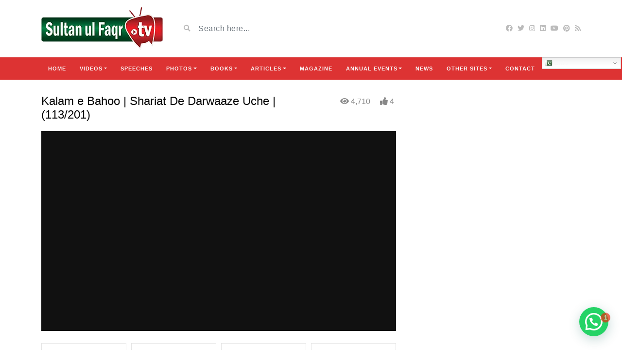

--- FILE ---
content_type: text/html; charset=UTF-8
request_url: https://sultanulfaqr.tv/video/kalam-e-bahoo-shariat-de-darwaaze-uche-113-201-2/
body_size: 19845
content:
<!DOCTYPE html>
<html class="h-100" lang="en-US">
<head>
	<meta charset="UTF-8">
	<meta name="viewport" content="width=device-width, initial-scale=1">
	<meta name='robots' content='index, follow, max-image-preview:large, max-snippet:-1, max-video-preview:-1' />
	<style>img:is([sizes="auto" i], [sizes^="auto," i]) { contain-intrinsic-size: 3000px 1500px }</style>
	
	<!-- This site is optimized with the Yoast SEO plugin v26.2 - https://yoast.com/wordpress/plugins/seo/ -->
	<title>Kalam e Bahoo | Shariat De Darwaaze Uche | (113/201) | Sultan ul Faqr TV</title>
	<link rel="canonical" href="https://sultanulfaqr.tv/video/kalam-e-bahoo-shariat-de-darwaaze-uche-113-201-2/" />
	<meta property="og:locale" content="en_US" />
	<meta property="og:type" content="article" />
	<meta property="og:title" content="Kalam e Bahoo | Shariat De Darwaaze Uche | (113/201) | Sultan ul Faqr TV" />
	<meta property="og:url" content="https://sultanulfaqr.tv/video/kalam-e-bahoo-shariat-de-darwaaze-uche-113-201-2/" />
	<meta property="og:site_name" content="Sultan ul Faqr TV" />
	<meta property="article:publisher" content="https://www.facebook.com/SultanulFaqrTV" />
	<meta property="article:modified_time" content="2018-10-01T10:06:53+00:00" />
	<meta property="og:image" content="https://sultanulfaqr.tv/wp-content/uploads/2018/09/kalam-e-bahoo-shariat-de-darwaaz.jpg" />
	<meta property="og:image:width" content="1280" />
	<meta property="og:image:height" content="720" />
	<meta property="og:image:type" content="image/jpeg" />
	<meta name="twitter:card" content="summary_large_image" />
	<meta name="twitter:site" content="@TDForganization" />
	<script type="application/ld+json" class="yoast-schema-graph">{"@context":"https://schema.org","@graph":[{"@type":"WebPage","@id":"https://sultanulfaqr.tv/video/kalam-e-bahoo-shariat-de-darwaaze-uche-113-201-2/","url":"https://sultanulfaqr.tv/video/kalam-e-bahoo-shariat-de-darwaaze-uche-113-201-2/","name":"Kalam e Bahoo | Shariat De Darwaaze Uche | (113/201) | Sultan ul Faqr TV","isPartOf":{"@id":"https://sultanulfaqr.tv/#website"},"primaryImageOfPage":{"@id":"https://sultanulfaqr.tv/video/kalam-e-bahoo-shariat-de-darwaaze-uche-113-201-2/#primaryimage"},"image":{"@id":"https://sultanulfaqr.tv/video/kalam-e-bahoo-shariat-de-darwaaze-uche-113-201-2/#primaryimage"},"thumbnailUrl":"https://sultanulfaqr.tv/wp-content/uploads/2018/09/kalam-e-bahoo-shariat-de-darwaaz.jpg","datePublished":"2018-09-21T19:21:30+00:00","dateModified":"2018-10-01T10:06:53+00:00","breadcrumb":{"@id":"https://sultanulfaqr.tv/video/kalam-e-bahoo-shariat-de-darwaaze-uche-113-201-2/#breadcrumb"},"inLanguage":"en-US","potentialAction":[{"@type":"ReadAction","target":["https://sultanulfaqr.tv/video/kalam-e-bahoo-shariat-de-darwaaze-uche-113-201-2/"]}]},{"@type":"ImageObject","inLanguage":"en-US","@id":"https://sultanulfaqr.tv/video/kalam-e-bahoo-shariat-de-darwaaze-uche-113-201-2/#primaryimage","url":"https://sultanulfaqr.tv/wp-content/uploads/2018/09/kalam-e-bahoo-shariat-de-darwaaz.jpg","contentUrl":"https://sultanulfaqr.tv/wp-content/uploads/2018/09/kalam-e-bahoo-shariat-de-darwaaz.jpg","width":1280,"height":720},{"@type":"BreadcrumbList","@id":"https://sultanulfaqr.tv/video/kalam-e-bahoo-shariat-de-darwaaze-uche-113-201-2/#breadcrumb","itemListElement":[{"@type":"ListItem","position":1,"name":"Home","item":"https://sultanulfaqr.tv/"},{"@type":"ListItem","position":2,"name":"Videos","item":"https://sultanulfaqr.tv/video/"},{"@type":"ListItem","position":3,"name":"Kalam e Bahoo | Shariat De Darwaaze Uche | (113/201)"}]},{"@type":"WebSite","@id":"https://sultanulfaqr.tv/#website","url":"https://sultanulfaqr.tv/","name":"Sultan ul Faqr TV","description":"an Official Video Channel of Tehreek Dawat e Faqr","publisher":{"@id":"https://sultanulfaqr.tv/#organization"},"potentialAction":[{"@type":"SearchAction","target":{"@type":"EntryPoint","urlTemplate":"https://sultanulfaqr.tv/?s={search_term_string}"},"query-input":{"@type":"PropertyValueSpecification","valueRequired":true,"valueName":"search_term_string"}}],"inLanguage":"en-US"},{"@type":"Organization","@id":"https://sultanulfaqr.tv/#organization","name":"Sultan ul Faqr","url":"https://sultanulfaqr.tv/","logo":{"@type":"ImageObject","inLanguage":"en-US","@id":"https://sultanulfaqr.tv/#/schema/logo/image/","url":"https://sultanulfaqr.tv/wp-content/uploads/2020/07/Sultanulfaqr.jpg","contentUrl":"https://sultanulfaqr.tv/wp-content/uploads/2020/07/Sultanulfaqr.jpg","width":280,"height":280,"caption":"Sultan ul Faqr"},"image":{"@id":"https://sultanulfaqr.tv/#/schema/logo/image/"},"sameAs":["https://www.facebook.com/SultanulFaqrTV","https://x.com/TDForganization","https://www.instagram.com/tehreekdawatefaqr.official/","https://www.linkedin.com/in/tehreek-dawat-e-faqr-06456559/","https://www.pinterest.com/sultanulfaqr/","https://www.youtube.com/user/sultanulfaqrofficial"]}]}</script>
	<!-- / Yoast SEO plugin. -->


<link rel='dns-prefetch' href='//static.addtoany.com' />
<link rel='dns-prefetch' href='//fonts.googleapis.com' />
<link rel="alternate" type="application/rss+xml" title="Sultan ul Faqr TV &raquo; Feed" href="https://sultanulfaqr.tv/feed/" />
<link rel="alternate" type="application/rss+xml" title="Sultan ul Faqr TV &raquo; Comments Feed" href="https://sultanulfaqr.tv/comments/feed/" />
<script type="text/javascript">
/* <![CDATA[ */
window._wpemojiSettings = {"baseUrl":"https:\/\/s.w.org\/images\/core\/emoji\/16.0.1\/72x72\/","ext":".png","svgUrl":"https:\/\/s.w.org\/images\/core\/emoji\/16.0.1\/svg\/","svgExt":".svg","source":{"concatemoji":"https:\/\/sultanulfaqr.tv\/wp-includes\/js\/wp-emoji-release.min.js?ver=6.8.3"}};
/*! This file is auto-generated */
!function(s,n){var o,i,e;function c(e){try{var t={supportTests:e,timestamp:(new Date).valueOf()};sessionStorage.setItem(o,JSON.stringify(t))}catch(e){}}function p(e,t,n){e.clearRect(0,0,e.canvas.width,e.canvas.height),e.fillText(t,0,0);var t=new Uint32Array(e.getImageData(0,0,e.canvas.width,e.canvas.height).data),a=(e.clearRect(0,0,e.canvas.width,e.canvas.height),e.fillText(n,0,0),new Uint32Array(e.getImageData(0,0,e.canvas.width,e.canvas.height).data));return t.every(function(e,t){return e===a[t]})}function u(e,t){e.clearRect(0,0,e.canvas.width,e.canvas.height),e.fillText(t,0,0);for(var n=e.getImageData(16,16,1,1),a=0;a<n.data.length;a++)if(0!==n.data[a])return!1;return!0}function f(e,t,n,a){switch(t){case"flag":return n(e,"\ud83c\udff3\ufe0f\u200d\u26a7\ufe0f","\ud83c\udff3\ufe0f\u200b\u26a7\ufe0f")?!1:!n(e,"\ud83c\udde8\ud83c\uddf6","\ud83c\udde8\u200b\ud83c\uddf6")&&!n(e,"\ud83c\udff4\udb40\udc67\udb40\udc62\udb40\udc65\udb40\udc6e\udb40\udc67\udb40\udc7f","\ud83c\udff4\u200b\udb40\udc67\u200b\udb40\udc62\u200b\udb40\udc65\u200b\udb40\udc6e\u200b\udb40\udc67\u200b\udb40\udc7f");case"emoji":return!a(e,"\ud83e\udedf")}return!1}function g(e,t,n,a){var r="undefined"!=typeof WorkerGlobalScope&&self instanceof WorkerGlobalScope?new OffscreenCanvas(300,150):s.createElement("canvas"),o=r.getContext("2d",{willReadFrequently:!0}),i=(o.textBaseline="top",o.font="600 32px Arial",{});return e.forEach(function(e){i[e]=t(o,e,n,a)}),i}function t(e){var t=s.createElement("script");t.src=e,t.defer=!0,s.head.appendChild(t)}"undefined"!=typeof Promise&&(o="wpEmojiSettingsSupports",i=["flag","emoji"],n.supports={everything:!0,everythingExceptFlag:!0},e=new Promise(function(e){s.addEventListener("DOMContentLoaded",e,{once:!0})}),new Promise(function(t){var n=function(){try{var e=JSON.parse(sessionStorage.getItem(o));if("object"==typeof e&&"number"==typeof e.timestamp&&(new Date).valueOf()<e.timestamp+604800&&"object"==typeof e.supportTests)return e.supportTests}catch(e){}return null}();if(!n){if("undefined"!=typeof Worker&&"undefined"!=typeof OffscreenCanvas&&"undefined"!=typeof URL&&URL.createObjectURL&&"undefined"!=typeof Blob)try{var e="postMessage("+g.toString()+"("+[JSON.stringify(i),f.toString(),p.toString(),u.toString()].join(",")+"));",a=new Blob([e],{type:"text/javascript"}),r=new Worker(URL.createObjectURL(a),{name:"wpTestEmojiSupports"});return void(r.onmessage=function(e){c(n=e.data),r.terminate(),t(n)})}catch(e){}c(n=g(i,f,p,u))}t(n)}).then(function(e){for(var t in e)n.supports[t]=e[t],n.supports.everything=n.supports.everything&&n.supports[t],"flag"!==t&&(n.supports.everythingExceptFlag=n.supports.everythingExceptFlag&&n.supports[t]);n.supports.everythingExceptFlag=n.supports.everythingExceptFlag&&!n.supports.flag,n.DOMReady=!1,n.readyCallback=function(){n.DOMReady=!0}}).then(function(){return e}).then(function(){var e;n.supports.everything||(n.readyCallback(),(e=n.source||{}).concatemoji?t(e.concatemoji):e.wpemoji&&e.twemoji&&(t(e.twemoji),t(e.wpemoji)))}))}((window,document),window._wpemojiSettings);
/* ]]> */
</script>
<style id='wp-emoji-styles-inline-css' type='text/css'>

	img.wp-smiley, img.emoji {
		display: inline !important;
		border: none !important;
		box-shadow: none !important;
		height: 1em !important;
		width: 1em !important;
		margin: 0 0.07em !important;
		vertical-align: -0.1em !important;
		background: none !important;
		padding: 0 !important;
	}
</style>
<link rel='stylesheet' id='wp-block-library-css' href='https://sultanulfaqr.tv/wp-includes/css/dist/block-library/style.min.css?ver=6.8.3' type='text/css' media='all' />
<style id='classic-theme-styles-inline-css' type='text/css'>
/*! This file is auto-generated */
.wp-block-button__link{color:#fff;background-color:#32373c;border-radius:9999px;box-shadow:none;text-decoration:none;padding:calc(.667em + 2px) calc(1.333em + 2px);font-size:1.125em}.wp-block-file__button{background:#32373c;color:#fff;text-decoration:none}
</style>
<style id='joinchat-button-style-inline-css' type='text/css'>
.wp-block-joinchat-button{border:none!important;text-align:center}.wp-block-joinchat-button figure{display:table;margin:0 auto;padding:0}.wp-block-joinchat-button figcaption{font:normal normal 400 .6em/2em var(--wp--preset--font-family--system-font,sans-serif);margin:0;padding:0}.wp-block-joinchat-button .joinchat-button__qr{background-color:#fff;border:6px solid #25d366;border-radius:30px;box-sizing:content-box;display:block;height:200px;margin:auto;overflow:hidden;padding:10px;width:200px}.wp-block-joinchat-button .joinchat-button__qr canvas,.wp-block-joinchat-button .joinchat-button__qr img{display:block;margin:auto}.wp-block-joinchat-button .joinchat-button__link{align-items:center;background-color:#25d366;border:6px solid #25d366;border-radius:30px;display:inline-flex;flex-flow:row nowrap;justify-content:center;line-height:1.25em;margin:0 auto;text-decoration:none}.wp-block-joinchat-button .joinchat-button__link:before{background:transparent var(--joinchat-ico) no-repeat center;background-size:100%;content:"";display:block;height:1.5em;margin:-.75em .75em -.75em 0;width:1.5em}.wp-block-joinchat-button figure+.joinchat-button__link{margin-top:10px}@media (orientation:landscape)and (min-height:481px),(orientation:portrait)and (min-width:481px){.wp-block-joinchat-button.joinchat-button--qr-only figure+.joinchat-button__link{display:none}}@media (max-width:480px),(orientation:landscape)and (max-height:480px){.wp-block-joinchat-button figure{display:none}}

</style>
<style id='global-styles-inline-css' type='text/css'>
:root{--wp--preset--aspect-ratio--square: 1;--wp--preset--aspect-ratio--4-3: 4/3;--wp--preset--aspect-ratio--3-4: 3/4;--wp--preset--aspect-ratio--3-2: 3/2;--wp--preset--aspect-ratio--2-3: 2/3;--wp--preset--aspect-ratio--16-9: 16/9;--wp--preset--aspect-ratio--9-16: 9/16;--wp--preset--color--black: #000000;--wp--preset--color--cyan-bluish-gray: #abb8c3;--wp--preset--color--white: #ffffff;--wp--preset--color--pale-pink: #f78da7;--wp--preset--color--vivid-red: #cf2e2e;--wp--preset--color--luminous-vivid-orange: #ff6900;--wp--preset--color--luminous-vivid-amber: #fcb900;--wp--preset--color--light-green-cyan: #7bdcb5;--wp--preset--color--vivid-green-cyan: #00d084;--wp--preset--color--pale-cyan-blue: #8ed1fc;--wp--preset--color--vivid-cyan-blue: #0693e3;--wp--preset--color--vivid-purple: #9b51e0;--wp--preset--gradient--vivid-cyan-blue-to-vivid-purple: linear-gradient(135deg,rgba(6,147,227,1) 0%,rgb(155,81,224) 100%);--wp--preset--gradient--light-green-cyan-to-vivid-green-cyan: linear-gradient(135deg,rgb(122,220,180) 0%,rgb(0,208,130) 100%);--wp--preset--gradient--luminous-vivid-amber-to-luminous-vivid-orange: linear-gradient(135deg,rgba(252,185,0,1) 0%,rgba(255,105,0,1) 100%);--wp--preset--gradient--luminous-vivid-orange-to-vivid-red: linear-gradient(135deg,rgba(255,105,0,1) 0%,rgb(207,46,46) 100%);--wp--preset--gradient--very-light-gray-to-cyan-bluish-gray: linear-gradient(135deg,rgb(238,238,238) 0%,rgb(169,184,195) 100%);--wp--preset--gradient--cool-to-warm-spectrum: linear-gradient(135deg,rgb(74,234,220) 0%,rgb(151,120,209) 20%,rgb(207,42,186) 40%,rgb(238,44,130) 60%,rgb(251,105,98) 80%,rgb(254,248,76) 100%);--wp--preset--gradient--blush-light-purple: linear-gradient(135deg,rgb(255,206,236) 0%,rgb(152,150,240) 100%);--wp--preset--gradient--blush-bordeaux: linear-gradient(135deg,rgb(254,205,165) 0%,rgb(254,45,45) 50%,rgb(107,0,62) 100%);--wp--preset--gradient--luminous-dusk: linear-gradient(135deg,rgb(255,203,112) 0%,rgb(199,81,192) 50%,rgb(65,88,208) 100%);--wp--preset--gradient--pale-ocean: linear-gradient(135deg,rgb(255,245,203) 0%,rgb(182,227,212) 50%,rgb(51,167,181) 100%);--wp--preset--gradient--electric-grass: linear-gradient(135deg,rgb(202,248,128) 0%,rgb(113,206,126) 100%);--wp--preset--gradient--midnight: linear-gradient(135deg,rgb(2,3,129) 0%,rgb(40,116,252) 100%);--wp--preset--font-size--small: 13px;--wp--preset--font-size--medium: 20px;--wp--preset--font-size--large: 36px;--wp--preset--font-size--x-large: 42px;--wp--preset--spacing--20: 0.44rem;--wp--preset--spacing--30: 0.67rem;--wp--preset--spacing--40: 1rem;--wp--preset--spacing--50: 1.5rem;--wp--preset--spacing--60: 2.25rem;--wp--preset--spacing--70: 3.38rem;--wp--preset--spacing--80: 5.06rem;--wp--preset--shadow--natural: 6px 6px 9px rgba(0, 0, 0, 0.2);--wp--preset--shadow--deep: 12px 12px 50px rgba(0, 0, 0, 0.4);--wp--preset--shadow--sharp: 6px 6px 0px rgba(0, 0, 0, 0.2);--wp--preset--shadow--outlined: 6px 6px 0px -3px rgba(255, 255, 255, 1), 6px 6px rgba(0, 0, 0, 1);--wp--preset--shadow--crisp: 6px 6px 0px rgba(0, 0, 0, 1);}:where(.is-layout-flex){gap: 0.5em;}:where(.is-layout-grid){gap: 0.5em;}body .is-layout-flex{display: flex;}.is-layout-flex{flex-wrap: wrap;align-items: center;}.is-layout-flex > :is(*, div){margin: 0;}body .is-layout-grid{display: grid;}.is-layout-grid > :is(*, div){margin: 0;}:where(.wp-block-columns.is-layout-flex){gap: 2em;}:where(.wp-block-columns.is-layout-grid){gap: 2em;}:where(.wp-block-post-template.is-layout-flex){gap: 1.25em;}:where(.wp-block-post-template.is-layout-grid){gap: 1.25em;}.has-black-color{color: var(--wp--preset--color--black) !important;}.has-cyan-bluish-gray-color{color: var(--wp--preset--color--cyan-bluish-gray) !important;}.has-white-color{color: var(--wp--preset--color--white) !important;}.has-pale-pink-color{color: var(--wp--preset--color--pale-pink) !important;}.has-vivid-red-color{color: var(--wp--preset--color--vivid-red) !important;}.has-luminous-vivid-orange-color{color: var(--wp--preset--color--luminous-vivid-orange) !important;}.has-luminous-vivid-amber-color{color: var(--wp--preset--color--luminous-vivid-amber) !important;}.has-light-green-cyan-color{color: var(--wp--preset--color--light-green-cyan) !important;}.has-vivid-green-cyan-color{color: var(--wp--preset--color--vivid-green-cyan) !important;}.has-pale-cyan-blue-color{color: var(--wp--preset--color--pale-cyan-blue) !important;}.has-vivid-cyan-blue-color{color: var(--wp--preset--color--vivid-cyan-blue) !important;}.has-vivid-purple-color{color: var(--wp--preset--color--vivid-purple) !important;}.has-black-background-color{background-color: var(--wp--preset--color--black) !important;}.has-cyan-bluish-gray-background-color{background-color: var(--wp--preset--color--cyan-bluish-gray) !important;}.has-white-background-color{background-color: var(--wp--preset--color--white) !important;}.has-pale-pink-background-color{background-color: var(--wp--preset--color--pale-pink) !important;}.has-vivid-red-background-color{background-color: var(--wp--preset--color--vivid-red) !important;}.has-luminous-vivid-orange-background-color{background-color: var(--wp--preset--color--luminous-vivid-orange) !important;}.has-luminous-vivid-amber-background-color{background-color: var(--wp--preset--color--luminous-vivid-amber) !important;}.has-light-green-cyan-background-color{background-color: var(--wp--preset--color--light-green-cyan) !important;}.has-vivid-green-cyan-background-color{background-color: var(--wp--preset--color--vivid-green-cyan) !important;}.has-pale-cyan-blue-background-color{background-color: var(--wp--preset--color--pale-cyan-blue) !important;}.has-vivid-cyan-blue-background-color{background-color: var(--wp--preset--color--vivid-cyan-blue) !important;}.has-vivid-purple-background-color{background-color: var(--wp--preset--color--vivid-purple) !important;}.has-black-border-color{border-color: var(--wp--preset--color--black) !important;}.has-cyan-bluish-gray-border-color{border-color: var(--wp--preset--color--cyan-bluish-gray) !important;}.has-white-border-color{border-color: var(--wp--preset--color--white) !important;}.has-pale-pink-border-color{border-color: var(--wp--preset--color--pale-pink) !important;}.has-vivid-red-border-color{border-color: var(--wp--preset--color--vivid-red) !important;}.has-luminous-vivid-orange-border-color{border-color: var(--wp--preset--color--luminous-vivid-orange) !important;}.has-luminous-vivid-amber-border-color{border-color: var(--wp--preset--color--luminous-vivid-amber) !important;}.has-light-green-cyan-border-color{border-color: var(--wp--preset--color--light-green-cyan) !important;}.has-vivid-green-cyan-border-color{border-color: var(--wp--preset--color--vivid-green-cyan) !important;}.has-pale-cyan-blue-border-color{border-color: var(--wp--preset--color--pale-cyan-blue) !important;}.has-vivid-cyan-blue-border-color{border-color: var(--wp--preset--color--vivid-cyan-blue) !important;}.has-vivid-purple-border-color{border-color: var(--wp--preset--color--vivid-purple) !important;}.has-vivid-cyan-blue-to-vivid-purple-gradient-background{background: var(--wp--preset--gradient--vivid-cyan-blue-to-vivid-purple) !important;}.has-light-green-cyan-to-vivid-green-cyan-gradient-background{background: var(--wp--preset--gradient--light-green-cyan-to-vivid-green-cyan) !important;}.has-luminous-vivid-amber-to-luminous-vivid-orange-gradient-background{background: var(--wp--preset--gradient--luminous-vivid-amber-to-luminous-vivid-orange) !important;}.has-luminous-vivid-orange-to-vivid-red-gradient-background{background: var(--wp--preset--gradient--luminous-vivid-orange-to-vivid-red) !important;}.has-very-light-gray-to-cyan-bluish-gray-gradient-background{background: var(--wp--preset--gradient--very-light-gray-to-cyan-bluish-gray) !important;}.has-cool-to-warm-spectrum-gradient-background{background: var(--wp--preset--gradient--cool-to-warm-spectrum) !important;}.has-blush-light-purple-gradient-background{background: var(--wp--preset--gradient--blush-light-purple) !important;}.has-blush-bordeaux-gradient-background{background: var(--wp--preset--gradient--blush-bordeaux) !important;}.has-luminous-dusk-gradient-background{background: var(--wp--preset--gradient--luminous-dusk) !important;}.has-pale-ocean-gradient-background{background: var(--wp--preset--gradient--pale-ocean) !important;}.has-electric-grass-gradient-background{background: var(--wp--preset--gradient--electric-grass) !important;}.has-midnight-gradient-background{background: var(--wp--preset--gradient--midnight) !important;}.has-small-font-size{font-size: var(--wp--preset--font-size--small) !important;}.has-medium-font-size{font-size: var(--wp--preset--font-size--medium) !important;}.has-large-font-size{font-size: var(--wp--preset--font-size--large) !important;}.has-x-large-font-size{font-size: var(--wp--preset--font-size--x-large) !important;}
:where(.wp-block-post-template.is-layout-flex){gap: 1.25em;}:where(.wp-block-post-template.is-layout-grid){gap: 1.25em;}
:where(.wp-block-columns.is-layout-flex){gap: 2em;}:where(.wp-block-columns.is-layout-grid){gap: 2em;}
:root :where(.wp-block-pullquote){font-size: 1.5em;line-height: 1.6;}
</style>
<link rel='stylesheet' id='bootstrap-css' href='https://sultanulfaqr.tv/wp-content/themes/videotube/assets/css/bootstrap.min.css?ver=1725174157' type='text/css' media='all' />
<link rel='stylesheet' id='fontawesome-css' href='https://sultanulfaqr.tv/wp-content/themes/videotube/assets/css/all.min.css?ver=6.8.3' type='text/css' media='all' />
<link rel='stylesheet' id='fontawesome-solid-css' href='https://sultanulfaqr.tv/wp-content/themes/videotube/assets/css/solid.min.css?ver=6.8.3' type='text/css' media='all' />
<link rel='stylesheet' id='google-font-css' href='//fonts.googleapis.com/css?family=Lato%3A300%2C400%2C700%2C900&#038;ver=6.8.3' type='text/css' media='all' />
<link rel='stylesheet' id='videotube-style-css' href='https://sultanulfaqr.tv/wp-content/themes/videotube/style.css?ver=1725174157' type='text/css' media='all' />
<style id='videotube-style-inline-css' type='text/css'>
.social-counter-item:nth-child(5){
    margin-right: 0;
}
.social-counter-item:nth-child(9){
    margin-right: 0;
}
div#header{background:#FFFFFF}#navigation-wrapper{background:#DD3333}.dropdown-menu{background:#DD3333;}#navigation-wrapper ul.menu li a{color:#F9F9F9}.widget.widget-primary .widget-title, .sidebar .wpb_wrapper .widgettitle, .sidebar .widget.widget-builder .widget-title{background:#E73737}.widget.widget-primary .widget-title, .sidebar .wpb_wrapper .widgettitle, .sidebar .widget.widget-builder .widget-title{color:#FFFFFF}#footer{background:#DD3333}#footer .widget ul li a, #footer .widget p a{color:#FFFFFF}#footer .widget p{color:#FFFFFF}body{font-family:Arial, Helvetica, sans-serif;}h1,h2,h3,h4,h5,h6 {font-family:Arial, Helvetica, sans-serif}#navigation-wrapper ul.menu li a{font-family:Arial, Helvetica, sans-serif, sans-serif;}
</style>
<link rel='stylesheet' id='js_composer_front-css' href='https://sultanulfaqr.tv/wp-content/plugins/js_composer/assets/css/js_composer.min.css?ver=8.6.1' type='text/css' media='all' />
<link rel='stylesheet' id='addtoany-css' href='https://sultanulfaqr.tv/wp-content/plugins/add-to-any/addtoany.min.css?ver=1.16' type='text/css' media='all' />
<script type="text/javascript" id="addtoany-core-js-before">
/* <![CDATA[ */
window.a2a_config=window.a2a_config||{};a2a_config.callbacks=[];a2a_config.overlays=[];a2a_config.templates={};
/* ]]> */
</script>
<script type="text/javascript" defer src="https://static.addtoany.com/menu/page.js" id="addtoany-core-js"></script>
<script type="text/javascript" src="https://sultanulfaqr.tv/wp-includes/js/jquery/jquery.min.js?ver=3.7.1" id="jquery-core-js"></script>
<script type="text/javascript" src="https://sultanulfaqr.tv/wp-includes/js/jquery/jquery-migrate.min.js?ver=3.4.1" id="jquery-migrate-js"></script>
<script type="text/javascript" defer src="https://sultanulfaqr.tv/wp-content/plugins/add-to-any/addtoany.min.js?ver=1.1" id="addtoany-jquery-js"></script>
<script></script><link rel="https://api.w.org/" href="https://sultanulfaqr.tv/wp-json/" /><link rel="EditURI" type="application/rsd+xml" title="RSD" href="https://sultanulfaqr.tv/xmlrpc.php?rsd" />
<meta name="generator" content="WordPress 6.8.3" />
<link rel='shortlink' href='https://sultanulfaqr.tv/?p=7467' />
<link rel="alternate" title="oEmbed (JSON)" type="application/json+oembed" href="https://sultanulfaqr.tv/wp-json/oembed/1.0/embed?url=https%3A%2F%2Fsultanulfaqr.tv%2Fvideo%2Fkalam-e-bahoo-shariat-de-darwaaze-uche-113-201-2%2F" />
<link rel="alternate" title="oEmbed (XML)" type="text/xml+oembed" href="https://sultanulfaqr.tv/wp-json/oembed/1.0/embed?url=https%3A%2F%2Fsultanulfaqr.tv%2Fvideo%2Fkalam-e-bahoo-shariat-de-darwaaze-uche-113-201-2%2F&#038;format=xml" />
<meta name="generator" content="Redux 4.5.9" /><meta name="cdp-version" content="1.5.0" /><meta name="generator" content="Powered by WPBakery Page Builder - drag and drop page builder for WordPress."/>
<link rel="icon" href="https://sultanulfaqr.tv/wp-content/uploads/2020/06/cropped-logo-giif-150x150_e06bb963e3e3656334d4dd46ccf0af1d-150x150.png" sizes="32x32" />
<link rel="icon" href="https://sultanulfaqr.tv/wp-content/uploads/2020/06/cropped-logo-giif-150x150_e06bb963e3e3656334d4dd46ccf0af1d-300x300.png" sizes="192x192" />
<link rel="apple-touch-icon" href="https://sultanulfaqr.tv/wp-content/uploads/2020/06/cropped-logo-giif-150x150_e06bb963e3e3656334d4dd46ccf0af1d-300x300.png" />
<meta name="msapplication-TileImage" content="https://sultanulfaqr.tv/wp-content/uploads/2020/06/cropped-logo-giif-150x150_e06bb963e3e3656334d4dd46ccf0af1d-300x300.png" />
		<style type="text/css" id="wp-custom-css">
			.books_page_c .post-title.h2 {
    max-width: 250px; 
    word-wrap: break-word; 
    text-align: left;
}

.books_page_c img {
    width: 200px !important;
    height: 150px !important;
    object-fit: contain !important;
    background-color: #fff;
    display: block;
}

/* Mobile Layout - Increase Image Size (2x) */
@media (max-width: 480px) { 
    .books_page_c img {
        width: 400px !important; /* 2x of 200px */
        height: 300px !important; /* 2x of 150px */
    }
	
	.books_page_c .post-title.h2 {
    max-width: 400px; 
    word-wrap: break-word; 
    text-align: center;
}
}




/* a */

/* Apply styles only on desktop (width > 768px) */

/* Sticky top for the header */
@media (min-width: 769px) {
    #navigation-wrapper.sticky-top {
        position: sticky;
        top: 0;
        z-index: 1000; /* Ensure it's above other content */
    }

    /* Style for the dropdown container */
    #navigation-wrapper.sticky-top .dropdown {
        position: relative;
    }

    /* Make dropdown open on hover without affecting other styles */
    #navigation-wrapper.sticky-top .dropdown:hover > .dropdown-menu {
        display: block !important; /* Ensures hover behavior takes precedence */
    }

    /* Hide dropdown by default */
    #navigation-wrapper.sticky-top .dropdown-menu {
        display: none;
        position: absolute;
        top: 100%;
        left: 0;
        min-width: 160px; /* Adjust the width as needed */
        border: 1px solid #ddd; /* You can style the border */
        box-shadow: 0 8px 16px rgba(0, 0, 0, 0.1);
    }

    /* Optional: Style for dropdown items */
    #navigation-wrapper.sticky-top .dropdown-menu li a {
        display: block;
        padding: 8px 16px;
        text-decoration: none;
        transition: color 0.3s ease; /* Smooth transition for hover color change */
    }

    /* Simple hover effect (change text color on hover) */
    #navigation-wrapper.sticky-top .dropdown-menu li a:hover,
    #navigation-wrapper.sticky-top .dropdown-menu .dropdown-menu li a:hover {
        /* Change text color on hover (or use another subtle color) */
    }

    /* Ensure only the first level of dropdown menu opens on hover */
    #navigation-wrapper.sticky-top .dropdown:hover > .dropdown-menu {
        display: block !important; /* Show the first level menu on hover */
    }

    /* Submenu (dropdown within a dropdown) */
    #navigation-wrapper.sticky-top .dropdown-menu .dropdown > .dropdown-menu {
        display: none; /* Keep submenus hidden by default */
    }

    /* Show submenu only when hovering over a parent with a submenu */
    #navigation-wrapper.sticky-top .dropdown-menu .dropdown:hover > .dropdown-menu {
        display: block !important; /* Submenu opens only when hovering the parent with the submenu */
    }

    /* Ensure the submenu is positioned correctly */
    #navigation-wrapper.sticky-top .dropdown-menu .dropdown-menu {
        left: 100%; /* Position submenu to the right */
        top: 0;
        min-width: 160px; /* Adjust as needed */
    }
}












		</style>
		<noscript><style> .wpb_animate_when_almost_visible { opacity: 1; }</style></noscript></head>
<body class="wp-singular video-template-default single single-video postid-7467 single-format-standard wp-theme-videotube d-flex flex-column h-100 wpb-js-composer js-comp-ver-8.6.1 vc_responsive">
			<div id="header" class="border-bottom">
	<div class="container">
		<div class="row d-flex align-items-center">
			<div class="col-xl-3 col-lg-3 col-md-3 col-4 d-flex align-items-center" id="logo">
				<a title="an Official Video Channel of Tehreek Dawat e Faqr" href="https://sultanulfaqr.tv">
										<img src="https://sultanulfaqr.tv/wp-content/uploads/2019/04/Sultan-ul-faqr-tv-new.png" alt="an Official Video Channel of Tehreek Dawat e Faqr" />
				</a>
			</div>
			<div class="col-xl-6 col-lg-6 col-md-6 col-8 d-flex align-items-center m-0" id="site-search">
				<form class="w-100 search-form" method="get" action="https://sultanulfaqr.tv">	
					<div id="header-search" class="d-flex align-items-center">
						<button type="submit" class="btn btn-text btn-sm">
							<span class="fa fa-search"></span>	
						</button>
												<input class="form-control form-control-sm shadow-none" value="" name="s" type="text" placeholder="Search here..." id="search">
					</div>
				</form>
			</div>
			<div class="col-xl-3 col-lg-3 col-md-3 col-12 d-flex align-items-center justify-content-end" id="header-social">
				<a href="https://www.facebook.com/SultanulFaqrTV/"><i class="fab fa-facebook"></i></a><a href="https://twitter.com/FaqrTv"><i class="fab fa-twitter"></i></a><a href="https://www.instagram.com/tehreekdawatefaqrtv/"><i class="fab fa-instagram"></i></a><a href="https://www.linkedin.com/in/tehreek-dawat-e-faqr-06456559/"><i class="fab fa-linkedin"></i></a><a href="https://www.youtube.com/user/sultanulfaqrofficial"><i class="fab fa-youtube"></i></a><a href="https://www.pinterest.com/sultanulfaqr/"><i class="fab fa-pinterest"></i></a>				<a href="https://sultanulfaqr.tv/feed/rss/"><i class="fa fa-rss"></i></a>
			</div>
		</div>
	</div>
</div><!-- /#header -->
	<div id="navigation-wrapper" class="sticky-top">
		<div class="container">
			<nav class="navbar navbar-expand-md navbar-dark m-0 p-0">
				<button class="navbar-toggler btn btn-sm border-0" type="button" data-toggle="collapse" data-target="#site-nav" aria-controls="primary-navigation-container" aria-expanded="false">
					<span class="icon-bar"></span>
					<span class="icon-bar"></span>
					<span class="icon-bar"></span>
				</button>
				<div class="collapse navbar-collapse" id="site-nav">
				<!-- menu -->
				  	<ul id="main-menu" class="navbar-nav mr-auto main-navigation header-navigation menu"><li itemscope="itemscope" itemtype="https://www.schema.org/SiteNavigationElement" id="menu-item-2476" class="menu-item menu-item-type-post_type menu-item-object-page menu-item-home menu-item-2476 nav-item"><a title="Home" href="https://sultanulfaqr.tv/" class="nav-link">Home</a></li>
<li itemscope="itemscope" itemtype="https://www.schema.org/SiteNavigationElement" id="menu-item-2475" class="menu-item menu-item-type-custom menu-item-object-custom menu-item-has-children dropdown menu-item-2475 nav-item"><a title="Videos" href="#" data-toggle="dropdown" aria-haspopup="true" aria-expanded="false" class="dropdown-toggle nav-link" id="menu-item-dropdown-2475">Videos</a>
<ul class="dropdown-menu" aria-labelledby="menu-item-dropdown-2475" role="menu">
	<li itemscope="itemscope" itemtype="https://www.schema.org/SiteNavigationElement" id="menu-item-2536" class="menu-item menu-item-type-custom menu-item-object-custom menu-item-2536 nav-item"><a title="Hamd e Bari Tala" href="/categories/hamd-bari-tala" class="dropdown-item">Hamd e Bari Tala</a></li>
	<li itemscope="itemscope" itemtype="https://www.schema.org/SiteNavigationElement" id="menu-item-2537" class="menu-item menu-item-type-custom menu-item-object-custom menu-item-2537 nav-item"><a title="Naats" href="/categories/naats/" class="dropdown-item">Naats</a></li>
	<li itemscope="itemscope" itemtype="https://www.schema.org/SiteNavigationElement" id="menu-item-2538" class="menu-item menu-item-type-custom menu-item-object-custom menu-item-2538 nav-item"><a title="Qaseeda Burda Shareef" href="/categories/qaseeda-burda-shareef/" class="dropdown-item">Qaseeda Burda Shareef</a></li>
	<li itemscope="itemscope" itemtype="https://www.schema.org/SiteNavigationElement" id="menu-item-2535" class="menu-item menu-item-type-custom menu-item-object-custom menu-item-has-children dropdown menu-item-2535 nav-item"><a title="Arifana kalam" href="#" data-toggle="dropdown" aria-haspopup="true" aria-expanded="false" class="dropdown-toggle nav-link" id="menu-item-dropdown-2535">Arifana kalam</a>
	<ul class="dropdown-menu" aria-labelledby="menu-item-dropdown-2535" role="menu">
		<li itemscope="itemscope" itemtype="https://www.schema.org/SiteNavigationElement" id="menu-item-2550" class="menu-item menu-item-type-custom menu-item-object-custom menu-item-2550 nav-item"><a title="Kalam-e-Bahoo" href="/categories/kalam-e-bahoo/" class="dropdown-item">Kalam-e-Bahoo</a></li>
		<li itemscope="itemscope" itemtype="https://www.schema.org/SiteNavigationElement" id="menu-item-2551" class="menu-item menu-item-type-custom menu-item-object-custom menu-item-2551 nav-item"><a title="Kalam Pir Abdul Ghafoor Shah" href="/categories/kalam-pir-abdul-ghafoor-shah/" class="dropdown-item">Kalam Pir Abdul Ghafoor Shah</a></li>
		<li itemscope="itemscope" itemtype="https://www.schema.org/SiteNavigationElement" id="menu-item-2552" class="menu-item menu-item-type-custom menu-item-object-custom menu-item-2552 nav-item"><a title="Kalam Pir Bahadur Ali Shah" href="/categories/kalam-pir-bahadur-ali-shah/" class="dropdown-item">Kalam Pir Bahadur Ali Shah</a></li>
		<li itemscope="itemscope" itemtype="https://www.schema.org/SiteNavigationElement" id="menu-item-2553" class="menu-item menu-item-type-custom menu-item-object-custom menu-item-2553 nav-item"><a title="Kalam Sultan Abdul Aziz" href="/categories/kalam-sultan-abdul-aziz/" class="dropdown-item">Kalam Sultan Abdul Aziz</a></li>
		<li itemscope="itemscope" itemtype="https://www.schema.org/SiteNavigationElement" id="menu-item-2554" class="menu-item menu-item-type-custom menu-item-object-custom menu-item-2554 nav-item"><a title="Kalam Sultan Mohammad Asghar Ali" href="/categories/kalam-sultan-mohammad-asghar-ali/" class="dropdown-item">Kalam Sultan Mohammad Asghar Ali</a></li>
		<li itemscope="itemscope" itemtype="https://www.schema.org/SiteNavigationElement" id="menu-item-2555" class="menu-item menu-item-type-custom menu-item-object-custom menu-item-2555 nav-item"><a title="Kalam Sultan-ul-ashiqeen" href="/categories/kalam-Sultan-ul-ashiqeen/" class="dropdown-item">Kalam Sultan-ul-ashiqeen</a></li>
		<li itemscope="itemscope" itemtype="https://www.schema.org/SiteNavigationElement" id="menu-item-2556" class="menu-item menu-item-type-custom menu-item-object-custom menu-item-2556 nav-item"><a title="Kalam e Iqbal" href="/categories/kalam-e-iqbal/" class="dropdown-item">Kalam e Iqbal</a></li>
		<li itemscope="itemscope" itemtype="https://www.schema.org/SiteNavigationElement" id="menu-item-2557" class="menu-item menu-item-type-custom menu-item-object-custom menu-item-2557 nav-item"><a title="Kalam Mian Mohammad Bakhsh" href="/categories/kalam-mian-muhammad-bakhsh/" class="dropdown-item">Kalam Mian Mohammad Bakhsh</a></li>
	</ul>
</li>
	<li itemscope="itemscope" itemtype="https://www.schema.org/SiteNavigationElement" id="menu-item-2540" class="menu-item menu-item-type-custom menu-item-object-custom menu-item-2540 nav-item"><a title="Milad-e-Mustafa" href="/categories/milad-e-mustafa/" class="dropdown-item">Milad-e-Mustafa</a></li>
	<li itemscope="itemscope" itemtype="https://www.schema.org/SiteNavigationElement" id="menu-item-2541" class="menu-item menu-item-type-custom menu-item-object-custom menu-item-2541 nav-item"><a title="Sultan ul Faqr Sixth Videos" href="/categories/sultan-ul-faqr-sixth-videos/" class="dropdown-item">Sultan ul Faqr Sixth Videos</a></li>
	<li itemscope="itemscope" itemtype="https://www.schema.org/SiteNavigationElement" id="menu-item-2542" class="menu-item menu-item-type-custom menu-item-object-custom menu-item-2542 nav-item"><a title="Manqabat" href="/categories/manqabat/" class="dropdown-item">Manqabat</a></li>
	<li itemscope="itemscope" itemtype="https://www.schema.org/SiteNavigationElement" id="menu-item-2543" class="menu-item menu-item-type-custom menu-item-object-custom menu-item-2543 nav-item"><a title="Moharram ul Haram Videos" href="/categories/moharram-ul-haram-videos/" class="dropdown-item">Moharram ul Haram Videos</a></li>
	<li itemscope="itemscope" itemtype="https://www.schema.org/SiteNavigationElement" id="menu-item-2549" class="menu-item menu-item-type-custom menu-item-object-custom menu-item-2549 nav-item"><a title="Sultan ul Ashiqeen Videos" href="/categories/sultan-ul-ashiqeen-videos/" class="dropdown-item">Sultan ul Ashiqeen Videos</a></li>
	<li itemscope="itemscope" itemtype="https://www.schema.org/SiteNavigationElement" id="menu-item-2544" class="menu-item menu-item-type-custom menu-item-object-custom menu-item-has-children dropdown menu-item-2544 nav-item"><a title="Urs Videos" href="#" data-toggle="dropdown" aria-haspopup="true" aria-expanded="false" class="dropdown-toggle nav-link" id="menu-item-dropdown-2544">Urs Videos</a>
	<ul class="dropdown-menu" aria-labelledby="menu-item-dropdown-2544" role="menu">
		<li itemscope="itemscope" itemtype="https://www.schema.org/SiteNavigationElement" id="menu-item-2545" class="menu-item menu-item-type-custom menu-item-object-custom menu-item-2545 nav-item"><a title="Urs Syedna Ghaus-ul-Azam" href="/categories/urs-syedna-ghaus-ul-azam/" class="dropdown-item">Urs Syedna Ghaus-ul-Azam</a></li>
		<li itemscope="itemscope" itemtype="https://www.schema.org/SiteNavigationElement" id="menu-item-2546" class="menu-item menu-item-type-custom menu-item-object-custom menu-item-2546 nav-item"><a title="Urs Sultan Bahoo" href="/categories/urs-sultan-bahoo/" class="dropdown-item">Urs Sultan Bahoo</a></li>
		<li itemscope="itemscope" itemtype="https://www.schema.org/SiteNavigationElement" id="menu-item-2547" class="menu-item menu-item-type-custom menu-item-object-custom menu-item-2547 nav-item"><a title="Urs Syed Abdullah Shah" href="/categories/urs-syed-abdullah-shah/" class="dropdown-item">Urs Syed Abdullah Shah</a></li>
		<li itemscope="itemscope" itemtype="https://www.schema.org/SiteNavigationElement" id="menu-item-2548" class="menu-item menu-item-type-custom menu-item-object-custom menu-item-2548 nav-item"><a title="Urs Sultan ul Faqr Sixth" href="/categories/urs-sultan-ul-faqr-sixth/" class="dropdown-item">Urs Sultan ul Faqr Sixth</a></li>
	</ul>
</li>
</ul>
</li>
<li itemscope="itemscope" itemtype="https://www.schema.org/SiteNavigationElement" id="menu-item-4333" class="menu-item menu-item-type-post_type menu-item-object-page menu-item-4333 nav-item"><a title="Speeches" href="https://sultanulfaqr.tv/speeches/" class="nav-link">Speeches</a></li>
<li itemscope="itemscope" itemtype="https://www.schema.org/SiteNavigationElement" id="menu-item-2880" class="menu-item menu-item-type-custom menu-item-object-custom menu-item-has-children dropdown menu-item-2880 nav-item"><a title="Photos" href="#" data-toggle="dropdown" aria-haspopup="true" aria-expanded="false" class="dropdown-toggle nav-link" id="menu-item-dropdown-2880">Photos</a>
<ul class="dropdown-menu" aria-labelledby="menu-item-dropdown-2880" role="menu">
	<li itemscope="itemscope" itemtype="https://www.schema.org/SiteNavigationElement" id="menu-item-2924" class="menu-item menu-item-type-custom menu-item-object-custom menu-item-2924 nav-item"><a title="Sultan ul Faqr Photos" href="/sultan-ul-faqr-photos/" class="dropdown-item">Sultan ul Faqr Photos</a></li>
	<li itemscope="itemscope" itemtype="https://www.schema.org/SiteNavigationElement" id="menu-item-4102" class="menu-item menu-item-type-custom menu-item-object-custom menu-item-4102 nav-item"><a title="Sultan ul Faqr 6th Photos" href="/sultan-ul-faqr-6th-photos/" class="dropdown-item">Sultan ul Faqr 6th Photos</a></li>
	<li itemscope="itemscope" itemtype="https://www.schema.org/SiteNavigationElement" id="menu-item-2925" class="menu-item menu-item-type-custom menu-item-object-custom menu-item-2925 nav-item"><a title="Sultan ul Ashiqeen Photos" href="/sultan-ul-ashiqeen-photos/" class="dropdown-item">Sultan ul Ashiqeen Photos</a></li>
</ul>
</li>
<li itemscope="itemscope" itemtype="https://www.schema.org/SiteNavigationElement" id="menu-item-2919" class="menu-item menu-item-type-custom menu-item-object-custom menu-item-has-children dropdown menu-item-2919 nav-item"><a title="Books" href="#" data-toggle="dropdown" aria-haspopup="true" aria-expanded="false" class="dropdown-toggle nav-link" id="menu-item-dropdown-2919">Books</a>
<ul class="dropdown-menu" aria-labelledby="menu-item-dropdown-2919" role="menu">
	<li itemscope="itemscope" itemtype="https://www.schema.org/SiteNavigationElement" id="menu-item-2920" class="menu-item menu-item-type-custom menu-item-object-custom menu-item-has-children dropdown menu-item-2920 nav-item"><a title="Ghous ul Azam Books" href="#" data-toggle="dropdown" aria-haspopup="true" aria-expanded="false" class="dropdown-toggle nav-link" id="menu-item-dropdown-2920">Ghous ul Azam Books</a>
	<ul class="dropdown-menu" aria-labelledby="menu-item-dropdown-2920" role="menu">
		<li itemscope="itemscope" itemtype="https://www.schema.org/SiteNavigationElement" id="menu-item-2940" class="menu-item menu-item-type-custom menu-item-object-custom menu-item-2940 nav-item"><a title="English" href="/category/ghous-ul-azam-books/ghous-ul-azam-english-books/" class="dropdown-item">English</a></li>
		<li itemscope="itemscope" itemtype="https://www.schema.org/SiteNavigationElement" id="menu-item-2941" class="menu-item menu-item-type-custom menu-item-object-custom menu-item-2941 nav-item"><a title="Urdu" href="/category/ghous-ul-azam-books/ghous-ul-azam-urdu-books/" class="dropdown-item">Urdu</a></li>
	</ul>
</li>
	<li itemscope="itemscope" itemtype="https://www.schema.org/SiteNavigationElement" id="menu-item-2921" class="menu-item menu-item-type-custom menu-item-object-custom menu-item-has-children dropdown menu-item-2921 nav-item"><a title="Sultan Bahoo Books" href="#" data-toggle="dropdown" aria-haspopup="true" aria-expanded="false" class="dropdown-toggle nav-link" id="menu-item-dropdown-2921">Sultan Bahoo Books</a>
	<ul class="dropdown-menu" aria-labelledby="menu-item-dropdown-2921" role="menu">
		<li itemscope="itemscope" itemtype="https://www.schema.org/SiteNavigationElement" id="menu-item-2945" class="menu-item menu-item-type-custom menu-item-object-custom menu-item-2945 nav-item"><a title="English" href="/category/sultan-bahoo-books/sultan-bahoo-english-books/" class="dropdown-item">English</a></li>
		<li itemscope="itemscope" itemtype="https://www.schema.org/SiteNavigationElement" id="menu-item-2944" class="menu-item menu-item-type-custom menu-item-object-custom menu-item-2944 nav-item"><a title="Urdu" href="/category/sultan-bahoo-books/sultan-bahoo-urdu-books/" class="dropdown-item">Urdu</a></li>
	</ul>
</li>
	<li itemscope="itemscope" itemtype="https://www.schema.org/SiteNavigationElement" id="menu-item-2922" class="menu-item menu-item-type-custom menu-item-object-custom menu-item-has-children dropdown menu-item-2922 nav-item"><a title="Sultan ul Ashiqeen Books" href="#" data-toggle="dropdown" aria-haspopup="true" aria-expanded="false" class="dropdown-toggle nav-link" id="menu-item-dropdown-2922">Sultan ul Ashiqeen Books</a>
	<ul class="dropdown-menu" aria-labelledby="menu-item-dropdown-2922" role="menu">
		<li itemscope="itemscope" itemtype="https://www.schema.org/SiteNavigationElement" id="menu-item-2948" class="menu-item menu-item-type-custom menu-item-object-custom menu-item-2948 nav-item"><a title="English" href="/category/sultan-ul-Ashiqeen-books/sultan-ul-Ashiqeen-english-books/" class="dropdown-item">English</a></li>
		<li itemscope="itemscope" itemtype="https://www.schema.org/SiteNavigationElement" id="menu-item-2947" class="menu-item menu-item-type-custom menu-item-object-custom menu-item-2947 nav-item"><a title="Urdu" href="/category/sultan-ul-Ashiqeen-books/sultan-ul-Ashiqeen-urdu-books/" class="dropdown-item">Urdu</a></li>
	</ul>
</li>
	<li itemscope="itemscope" itemtype="https://www.schema.org/SiteNavigationElement" id="menu-item-2923" class="menu-item menu-item-type-custom menu-item-object-custom menu-item-has-children dropdown menu-item-2923 nav-item"><a title="Other Books" href="#" data-toggle="dropdown" aria-haspopup="true" aria-expanded="false" class="dropdown-toggle nav-link" id="menu-item-dropdown-2923">Other Books</a>
	<ul class="dropdown-menu" aria-labelledby="menu-item-dropdown-2923" role="menu">
		<li itemscope="itemscope" itemtype="https://www.schema.org/SiteNavigationElement" id="menu-item-2949" class="menu-item menu-item-type-custom menu-item-object-custom menu-item-2949 nav-item"><a title="English" href="/category/other-books/english-books/" class="dropdown-item">English</a></li>
		<li itemscope="itemscope" itemtype="https://www.schema.org/SiteNavigationElement" id="menu-item-2950" class="menu-item menu-item-type-custom menu-item-object-custom menu-item-2950 nav-item"><a title="Urdu" href="/category/other-books/urdu-books/" class="dropdown-item">Urdu</a></li>
	</ul>
</li>
</ul>
</li>
<li itemscope="itemscope" itemtype="https://www.schema.org/SiteNavigationElement" id="menu-item-4429" class="menu-item menu-item-type-custom menu-item-object-custom menu-item-has-children dropdown menu-item-4429 nav-item"><a title="Articles" href="#" data-toggle="dropdown" aria-haspopup="true" aria-expanded="false" class="dropdown-toggle nav-link" id="menu-item-dropdown-4429">Articles</a>
<ul class="dropdown-menu" aria-labelledby="menu-item-dropdown-4429" role="menu">
	<li itemscope="itemscope" itemtype="https://www.schema.org/SiteNavigationElement" id="menu-item-4430" class="menu-item menu-item-type-custom menu-item-object-custom menu-item-4430 nav-item"><a title="English" href="/category/english-articles" class="dropdown-item">English</a></li>
	<li itemscope="itemscope" itemtype="https://www.schema.org/SiteNavigationElement" id="menu-item-4431" class="menu-item menu-item-type-custom menu-item-object-custom menu-item-4431 nav-item"><a title="Urdu" href="/category/urdu-articles" class="dropdown-item">Urdu</a></li>
</ul>
</li>
<li itemscope="itemscope" itemtype="https://www.schema.org/SiteNavigationElement" id="menu-item-3955" class="menu-item menu-item-type-post_type menu-item-object-page menu-item-3955 nav-item"><a title="Magazine" href="https://sultanulfaqr.tv/magazines/" class="nav-link">Magazine</a></li>
<li itemscope="itemscope" itemtype="https://www.schema.org/SiteNavigationElement" id="menu-item-4632" class="menu-item menu-item-type-custom menu-item-object-custom menu-item-has-children dropdown menu-item-4632 nav-item"><a title="Annual Events" href="#" data-toggle="dropdown" aria-haspopup="true" aria-expanded="false" class="dropdown-toggle nav-link" id="menu-item-dropdown-4632">Annual Events</a>
<ul class="dropdown-menu" aria-labelledby="menu-item-dropdown-4632" role="menu">
	<li itemscope="itemscope" itemtype="https://www.schema.org/SiteNavigationElement" id="menu-item-6246" class="menu-item menu-item-type-custom menu-item-object-custom menu-item-6246 nav-item"><a title="Transference of Faqr 21 March" href="https://sultanulfaqr.tv/category/transference-of-faqr-21-march/" class="dropdown-item">Transference of Faqr 21 March</a></li>
	<li itemscope="itemscope" itemtype="https://www.schema.org/SiteNavigationElement" id="menu-item-4634" class="menu-item menu-item-type-custom menu-item-object-custom menu-item-4634 nav-item"><a title="Muharram-ul-Haram" href="/category/muharram-ul-haram" class="dropdown-item">Muharram-ul-Haram</a></li>
	<li itemscope="itemscope" itemtype="https://www.schema.org/SiteNavigationElement" id="menu-item-4635" class="menu-item menu-item-type-custom menu-item-object-custom menu-item-4635 nav-item"><a title="Milad-e-Mustafa" href="/category/milad-e-mustafa" class="dropdown-item">Milad-e-Mustafa</a></li>
	<li itemscope="itemscope" itemtype="https://www.schema.org/SiteNavigationElement" id="menu-item-4636" class="menu-item menu-item-type-custom menu-item-object-custom menu-item-4636 nav-item"><a title="Urs Ghous-ul-Azam" href="/category/urs-ghous-ul-azam" class="dropdown-item">Urs Ghous-ul-Azam</a></li>
	<li itemscope="itemscope" itemtype="https://www.schema.org/SiteNavigationElement" id="menu-item-4637" class="menu-item menu-item-type-custom menu-item-object-custom menu-item-4637 nav-item"><a title="Urs Hazrat Sultan Bahoo" href="/category/urs-hazrat-sultan-bahoo" class="dropdown-item">Urs Hazrat Sultan Bahoo</a></li>
	<li itemscope="itemscope" itemtype="https://www.schema.org/SiteNavigationElement" id="menu-item-4633" class="menu-item menu-item-type-custom menu-item-object-custom menu-item-4633 nav-item"><a title="Urs Syed Abdullah Shah" href="/category/urs-syed-abdullah-shah" class="dropdown-item">Urs Syed Abdullah Shah</a></li>
	<li itemscope="itemscope" itemtype="https://www.schema.org/SiteNavigationElement" id="menu-item-4638" class="menu-item menu-item-type-custom menu-item-object-custom menu-item-4638 nav-item"><a title="Urs Sultan-ul-Faqr" href="/category/urs-sultan-ul-faqr" class="dropdown-item">Urs Sultan-ul-Faqr</a></li>
</ul>
</li>
<li itemscope="itemscope" itemtype="https://www.schema.org/SiteNavigationElement" id="menu-item-8444" class="menu-item menu-item-type-post_type menu-item-object-page menu-item-8444 nav-item"><a title="News" href="https://sultanulfaqr.tv/news/" class="nav-link">News</a></li>
<li itemscope="itemscope" itemtype="https://www.schema.org/SiteNavigationElement" id="menu-item-8476" class="menu-item menu-item-type-custom menu-item-object-custom menu-item-has-children dropdown menu-item-8476 nav-item"><a title="Other Sites" href="#" data-toggle="dropdown" aria-haspopup="true" aria-expanded="false" class="dropdown-toggle nav-link" id="menu-item-dropdown-8476">Other Sites</a>
<ul class="dropdown-menu" aria-labelledby="menu-item-dropdown-8476" role="menu">
	<li itemscope="itemscope" itemtype="https://www.schema.org/SiteNavigationElement" id="menu-item-8477" class="menu-item menu-item-type-custom menu-item-object-custom menu-item-has-children dropdown menu-item-8477 nav-item"><a title="Text Sites" href="#" data-toggle="dropdown" aria-haspopup="true" aria-expanded="false" class="dropdown-toggle nav-link" id="menu-item-dropdown-8477">Text Sites</a>
	<ul class="dropdown-menu" aria-labelledby="menu-item-dropdown-8477" role="menu">
		<li itemscope="itemscope" itemtype="https://www.schema.org/SiteNavigationElement" id="menu-item-8481" class="menu-item menu-item-type-custom menu-item-object-custom menu-item-8481 nav-item"><a title="www.tehreekdawatefaqr.com" href="https://www.tehreekdawatefaqr.com/" class="dropdown-item">www.tehreekdawatefaqr.com</a></li>
		<li itemscope="itemscope" itemtype="https://www.schema.org/SiteNavigationElement" id="menu-item-8515" class="menu-item menu-item-type-custom menu-item-object-custom menu-item-8515 nav-item"><a title="www.tehreekdawatefaqr.org" href="https://www.tehreekdawatefaqr.org/" class="dropdown-item">www.tehreekdawatefaqr.org</a></li>
		<li itemscope="itemscope" itemtype="https://www.schema.org/SiteNavigationElement" id="menu-item-8483" class="menu-item menu-item-type-custom menu-item-object-custom menu-item-8483 nav-item"><a title="www.sultan-bahoo.com" href="https://www.sultan-bahoo.com/" class="dropdown-item">www.sultan-bahoo.com</a></li>
		<li itemscope="itemscope" itemtype="https://www.schema.org/SiteNavigationElement" id="menu-item-8511" class="menu-item menu-item-type-custom menu-item-object-custom menu-item-8511 nav-item"><a title="www.sultan-bahoo.pk" href="https://www.sultan-bahoo.pk/" class="dropdown-item">www.sultan-bahoo.pk</a></li>
		<li itemscope="itemscope" itemtype="https://www.schema.org/SiteNavigationElement" id="menu-item-8493" class="menu-item menu-item-type-custom menu-item-object-custom menu-item-8493 nav-item"><a title="www.sultanulfaqr.com" href="https://www.sultanulfaqr.com/" class="dropdown-item">www.sultanulfaqr.com</a></li>
		<li itemscope="itemscope" itemtype="https://www.schema.org/SiteNavigationElement" id="menu-item-8514" class="menu-item menu-item-type-custom menu-item-object-custom menu-item-8514 nav-item"><a title="www.sultanulfaqr.pk" href="https://www.sultanulfaqr.pk/" class="dropdown-item">www.sultanulfaqr.pk</a></li>
		<li itemscope="itemscope" itemtype="https://www.schema.org/SiteNavigationElement" id="menu-item-8492" class="menu-item menu-item-type-custom menu-item-object-custom menu-item-8492 nav-item"><a title="www.sultan-ul-ashiqeen.com" href="http://www.sultan-ul-ashiqeen.com" class="dropdown-item">www.sultan-ul-ashiqeen.com</a></li>
		<li itemscope="itemscope" itemtype="https://www.schema.org/SiteNavigationElement" id="menu-item-8513" class="menu-item menu-item-type-custom menu-item-object-custom menu-item-8513 nav-item"><a title="www.sultan-ul-ashiqeen.pk" href="https://www.sultan-ul-ashiqeen.pk/" class="dropdown-item">www.sultan-ul-ashiqeen.pk</a></li>
		<li itemscope="itemscope" itemtype="https://www.schema.org/SiteNavigationElement" id="menu-item-8490" class="menu-item menu-item-type-custom menu-item-object-custom menu-item-8490 nav-item"><a title="www.sultan-ul-faqr-publications.com" href="https://www.sultan-ul-faqr-publications.com" class="dropdown-item">www.sultan-ul-faqr-publications.com</a></li>
		<li itemscope="itemscope" itemtype="https://www.schema.org/SiteNavigationElement" id="menu-item-8488" class="menu-item menu-item-type-custom menu-item-object-custom menu-item-8488 nav-item"><a title="www.mahnama-sultan-ul-faqr-lahore.com" href="https://www.mahnama-sultan-ul-faqr-lahore.com/" class="dropdown-item">www.mahnama-sultan-ul-faqr-lahore.com</a></li>
		<li itemscope="itemscope" itemtype="https://www.schema.org/SiteNavigationElement" id="menu-item-8497" class="menu-item menu-item-type-custom menu-item-object-custom menu-item-8497 nav-item"><a title="www.khanqah-silsila-sarwari-qadri.com" href="https://www.khanqah-silsila-sarwari-qadri.com/" class="dropdown-item">www.khanqah-silsila-sarwari-qadri.com</a></li>
	</ul>
</li>
	<li itemscope="itemscope" itemtype="https://www.schema.org/SiteNavigationElement" id="menu-item-8478" class="menu-item menu-item-type-custom menu-item-object-custom menu-item-has-children dropdown menu-item-8478 nav-item"><a title="Video Sites" href="#" data-toggle="dropdown" aria-haspopup="true" aria-expanded="false" class="dropdown-toggle nav-link" id="menu-item-dropdown-8478">Video Sites</a>
	<ul class="dropdown-menu" aria-labelledby="menu-item-dropdown-8478" role="menu">
		<li itemscope="itemscope" itemtype="https://www.schema.org/SiteNavigationElement" id="menu-item-8573" class="menu-item menu-item-type-custom menu-item-object-custom menu-item-8573 nav-item"><a title="tehreekdawatefaqr.tv" href="https://tehreekdawatefaqr.tv" class="dropdown-item">tehreekdawatefaqr.tv</a></li>
		<li itemscope="itemscope" itemtype="https://www.schema.org/SiteNavigationElement" id="menu-item-8500" class="menu-item menu-item-type-custom menu-item-object-custom menu-item-8500 nav-item"><a title="sultan-ul-ashiqeen.tv" href="https://sultan-ul-ashiqeen.tv/" class="dropdown-item">sultan-ul-ashiqeen.tv</a></li>
		<li itemscope="itemscope" itemtype="https://www.schema.org/SiteNavigationElement" id="menu-item-8502" class="menu-item menu-item-type-custom menu-item-object-custom menu-item-8502 nav-item"><a title="sultan-bahoo-tv" href="https://sultan-bahoo.tv/" class="dropdown-item">sultan-bahoo-tv</a></li>
		<li itemscope="itemscope" itemtype="https://www.schema.org/SiteNavigationElement" id="menu-item-8501" class="menu-item menu-item-type-custom menu-item-object-custom menu-item-8501 nav-item"><a title="www.sultan-ul-faqr-digital-productions.com" href="https://www.sultan-ul-faqr-digital-productions.com/" class="dropdown-item">www.sultan-ul-faqr-digital-productions.com</a></li>
	</ul>
</li>
</ul>
</li>
<li itemscope="itemscope" itemtype="https://www.schema.org/SiteNavigationElement" id="menu-item-3390" class="menu-item menu-item-type-custom menu-item-object-custom menu-item-3390 nav-item"><a title="Contact" href="https://www.tehreekdawatefaqr.com/contact-us" class="nav-link">Contact</a></li>
<li style="position:relative;" class="menu-item menu-item-gtranslate"><div style="position:absolute;white-space:nowrap;" id="gtranslate_menu_wrapper_21123"></div></li></ul>				</div>
			</nav>
		</div>
	</div><!-- /#navigation-wrapper -->	
<main id="site-content">
		<div class="container">
		<div class="row">
			<div class="col-md-8 col-sm-12 main-content">
					            	<div class="video-info small">
		                		                <div class="d-md-flex">
		                    <h1>Kalam e Bahoo  |  Shariat De Darwaaze Uche  | (113/201)</h1>
			                <div class="info-meta ml-auto">
				                				                	<span class="views mr-3"><i class="fa fa-eye"></i>4,710				                	</span>
				                
				                <span class="like-button">
					                <a href="#" class="likes-dislikes" data-action="like" id="video-7467" data-post-id="7467">
					                	<span class="likes"><i class="fa fa-thumbs-up"></i>
					                		<label class="like-count like-count-7467">
					                			4					                		</label>
					                	</span>
					                </a>
				            	</span>
			            	</div>
		            	</div>
		                	                </div>
	                		                
	                <div class="player player-large player-wrap">
		                <div class="embed-responsive embed-responsive-16by9">
		                	<div class="embed-responsive-item">
		                	<iframe width="480" height="270" src="https://www.youtube.com/embed/u9xMjoS8NhU?autoplay=1" frameborder="0" allow="autoplay; encrypted-media" allowfullscreen></iframe>							</div>
		                </div>
	            	</div>
						                
	                	                
	                <div id="lightoff"></div>
												
            	<div class="row row-5 video-options">
                    <div class="col-xl-3 col-lg-3 col-md-3 col-6 mb-2 box-comment">
                        <a href="javascript:void(0)" class="option comments-scrolling">
                            <i class="fa fa-comments"></i>
                            <span class="option-text">Comments</span>
                        </a>
                    </div>
                    
                    <div class="col-xl-3 col-lg-3 col-md-3 col-6 mb-2 box-share">
                        <a href="javascript:void(0)" class="option share-button" id="off">
                            <i class="fa fa-share"></i>
                            <span class="option-text">Share</span>
                        </a>
                    </div>
                    
                    <div class="col-xl-3 col-lg-3 col-md-3 col-6 mb-2 box-like">
                        <a class="option likes-dislikes" href="#" data-action="like" id="video-7467" data-post-id="7467">
                            <i class="fa fa-thumbs-up"></i>
                            <span class="option-text like-count like-count-7467">
                        		4                            </span>
                        </a>
                    </div>
                    <div class="col-xl-3 col-lg-3 col-md-3 col-6 mb-2 box-turn-off-light">
						<!-- LIGHT SWITCH -->
						<a href="javascript:void(0)" class="option switch-button">
                            <i class="far fa-lightbulb"></i>
							<span class="option-text">Turn off Light</span>
                        </a>	
                    </div>
                </div>	

				<div class="social-share-buttons">
					
<div class="share-buttons">
	<a target="_blank" href="https://www.facebook.com/sharer/sharer.php?u=https://sultanulfaqr.tv/video/kalam-e-bahoo-shariat-de-darwaaze-uche-113-201-2/">
		<img src="https://sultanulfaqr.tv/wp-content/themes/videotube/img/facebook.png" alt="Facebook" />
	</a>

	<a target="_blank" href="https://twitter.com/intent/tweet?url=https://sultanulfaqr.tv/video/kalam-e-bahoo-shariat-de-darwaaze-uche-113-201-2/&#038;text=%5Bvc_row%5D%5Bvc_column%5D%5Bvc_column_text%5D%20Kalam%20e%20Bahoo%20|%20Shariat%20De%20Darwaaze%20Uche%20|%20(113/201)%20Voice:%20Ramzan%20Bahoo%20Presented%20By:%20Sultan%20ul%20Faqr%20Digital">
		<img src="https://sultanulfaqr.tv/wp-content/themes/videotube/img/twitter.png" alt="Twitter" />
	</a>
	
	<a target="_blank" href="https://pinterest.com/pin/create/button/?url=https://sultanulfaqr.tv/video/kalam-e-bahoo-shariat-de-darwaaze-uche-113-201-2/&#038;media=https://sultanulfaqr.tv/wp-content/uploads/2018/09/kalam-e-bahoo-shariat-de-darwaaz.jpg&#038;description=%5Bvc_row%5D%5Bvc_column%5D%5Bvc_column_text%5D%20Kalam%20e%20Bahoo%20|%20Shariat%20De%20Darwaaze%20Uche%20|%20(113/201)%20Voice:%20Ramzan%20Bahoo%20Presented%20By:%20Sultan%20ul%20Faqr%20Digital">
		<img src="https://sultanulfaqr.tv/wp-content/themes/videotube/img/pinterest.png" alt="Pinterest" />
	</a>
	
	<a target="_blank" href="http://www.reddit.com/submit?url=https://sultanulfaqr.tv/video/kalam-e-bahoo-shariat-de-darwaaze-uche-113-201-2/">
		<img src="https://sultanulfaqr.tv/wp-content/themes/videotube/img/reddit.png" alt="Reddit" />
	</a>
	
	<a target="_blank" href="https://www.linkedin.com/shareArticle?mini=true&#038;url=https://sultanulfaqr.tv/video/kalam-e-bahoo-shariat-de-darwaaze-uche-113-201-2/&#038;title=Kalam%20e%20Bahoo%20%20|%20%20Shariat%20De%20Darwaaze%20Uche%20%20|%20(113/201)&#038;summary=%5Bvc_row%5D%5Bvc_column%5D%5Bvc_column_text%5D%20Kalam%20e%20Bahoo%20|%20Shariat%20De%20Darwaaze%20Uche%20|%20(113/201)%20Voice:%20Ramzan%20Bahoo%20Presented%20By:%20Sultan%20ul%20Faqr%20Digital&#038;source=https://sultanulfaqr.tv/">
		<img src="https://sultanulfaqr.tv/wp-content/themes/videotube/img/linkedin.png" alt="Linkedin" />
	</a>					

	<a href="mailto:?Subject=Kalam e Bahoo  |  Shariat De Darwaaze Uche  | (113/201)&Body=I saw this and thought of you! https://sultanulfaqr.tv/video/kalam-e-bahoo-shariat-de-darwaaze-uche-113-201-2/">
		<img src="https://sultanulfaqr.tv/wp-content/themes/videotube/img/email.png" alt="Email" />
	</a>
</div>				</div>

				<div class="video-details">
					<span class="date">
						Published on September 22, 2018 by <a class="post-author" href="https://sultanulfaqr.tv/author/sultanulashiqeen/">SultanulAshiqeen</a>					</span>
                    <div class="post-entry">
                    	                    							<div class="content-more-js" data-settings="{&quot;embedCSS&quot;:false,&quot;collapsedHeight&quot;:40,&quot;moreLink&quot;:&quot;&lt;a class=\&quot;read-more-js btn btn-sm btn-block btn-white border-top\&quot; href=\&quot;#\&quot;&gt;\r\n\t\t\t\t\t\t\t\tRead more\r\n\t\t\t\t\t\t\t\t&lt;i class=\&quot;fas fa-angle-down\&quot;&gt;&lt;\/i&gt;\r\n\t\t\t\t\t\t\t\t&lt;\/a&gt;&quot;,&quot;lessLink&quot;:&quot;&lt;a class=\&quot;read-less-js btn btn-sm btn-block btn-white border-top\&quot; href=\&quot;#\&quot;&gt;\r\n\t\t\t\t\t\t\t\tRead less\r\n\t\t\t\t\t\t\t\t&lt;i class=\&quot;fas fa-angle-up\&quot;&gt;&lt;\/i&gt;\r\n\t\t\t\t\t\t\t\t&lt;\/a&gt;&quot;}">
							<div class="wpb-content-wrapper"><div class="vc_row wpb_row vc_row-fluid"><div class="wpb_column vc_column_container vc_col-sm-12"><div class="vc_column-inner"><div class="wpb_wrapper">
	<div class="wpb_text_column wpb_content_element" >
		<div class="wpb_wrapper">
			<h4><span style="color: #ff0000;">Kalam e Bahoo | Shariat De Darwaaze Uche | (113/201)</span></h4>
<h4><span style="color: #ff0000;"><strong>Voice: Ramzan Bahoo</strong></span></h4>
<p><span style="color: #0000ff;"><strong>Presented By: Sultan ul Faqr Digital Productions</strong></span></p>
<p><span style="color: #0000ff;"><strong>Address: Tehreek Dawat e Faqr,4-5/A Extension Education Town Wahdat Road Lahore,Pakistan</strong></span></p>
<p><span style="color: #0000ff;"><strong>Postal Code 54790</strong></span></p>
<p><span style="color: #0000ff;"><strong>Phone:+9242 35436600 Mobile:+923224722766</strong></span></p>
<p><span style="color: #0000ff;"><strong>Mobile:+923214507000 (Available on Whatsapp, Viber and IMO)</strong></span></p>

		</div>
	</div>
</div></div></div></div>
</div><div class="addtoany_share_save_container addtoany_content addtoany_content_bottom"><div class="a2a_kit a2a_kit_size_32 addtoany_list" data-a2a-url="https://sultanulfaqr.tv/video/kalam-e-bahoo-shariat-de-darwaaze-uche-113-201-2/" data-a2a-title="Kalam e Bahoo  |  Shariat De Darwaaze Uche  | (113/201)"><a class="a2a_button_facebook_like addtoany_special_service" data-layout="button" data-href="https://sultanulfaqr.tv/video/kalam-e-bahoo-shariat-de-darwaaze-uche-113-201-2/"></a><a class="a2a_dd addtoany_share_save addtoany_share" href="https://www.addtoany.com/share"></a></div></div>						</div>
						
						
                    </div>
                    
                                        
                    <span class="meta"><span class="meta-info">Category</span> <a href="https://sultanulfaqr.tv/categories/abyat-e-bahoo/" rel="tag">Abyat-e-Bahoo</a> <a href="https://sultanulfaqr.tv/categories/featured/" rel="tag">Featured</a> <a href="https://sultanulfaqr.tv/categories/kalam-e-bahoo-by-ramzan-bahoo/" rel="tag">Kalam e Bahoo by Ramzan Bahoo</a> <a href="https://sultanulfaqr.tv/categories/kalam-e-bahoo/" rel="tag">Kalam-e-Bahoo</a> <a href="https://sultanulfaqr.tv/categories/kalam-e-bahoo-abyat-e-bahoo/" rel="tag">Kalam-e-Bahoo . Abyat-e-Bahoo</a></span>
                    <span class="meta"><span class="meta-info">Tag</span> <a href="https://sultanulfaqr.tv/video_tag/kalam-e-bahoo-shariat-de-darwaaze-uche-113-201/" rel="tag">Kalam e Bahoo | Shariat De Darwaaze Uche | (113/201)</a></span>
                </div>
											</div>
					</div><!-- /.row -->
	</div><!-- /.container -->
</main>	
		<div id="footer" class="mt-auto">
	<div class="container">
				<div class="copyright">
			<p><p style="text-align: center;"><b>© Copyright of all Videos and Audios on this channel is reserved to Teheek Dawat Faqr Pakistan Registered 2012 - 2025 | Email: sultanulfaqr@tehreekdawatefaqr.com   |   Ph # 92 321 4507000 </b></p></p>  		</div>
	</div>
</div><!-- /#footer -->    <script type="speculationrules">
{"prefetch":[{"source":"document","where":{"and":[{"href_matches":"\/*"},{"not":{"href_matches":["\/wp-*.php","\/wp-admin\/*","\/wp-content\/uploads\/*","\/wp-content\/*","\/wp-content\/plugins\/*","\/wp-content\/themes\/videotube\/*","\/*\\?(.+)"]}},{"not":{"selector_matches":"a[rel~=\"nofollow\"]"}},{"not":{"selector_matches":".no-prefetch, .no-prefetch a"}}]},"eagerness":"conservative"}]}
</script>

<div class="joinchat joinchat--right" data-settings='{"telephone":"923214507000","mobile_only":false,"button_delay":1,"whatsapp_web":true,"qr":false,"message_views":2,"message_delay":2,"message_badge":true,"message_send":"Hi sultanulfaqr.tv !","message_hash":"62b84493"}' hidden aria-hidden="false">
	<div class="joinchat__button" role="button" tabindex="0" aria-label="For Online Bay&#039;ah (Bayat)contact us! Open chat">
									<div class="joinchat__tooltip" aria-hidden="true"><div>For Online Bay&#039;ah (Bayat)contact us!</div></div>
			</div>
			<div class="joinchat__badge">1</div>
					<div class="joinchat__chatbox" role="dialog" aria-labelledby="joinchat__label" aria-modal="true">
			<div class="joinchat__header">
				<div id="joinchat__label">
											<svg class="joinchat__wa" width="120" height="28" viewBox="0 0 120 28"><title>WhatsApp</title><path d="M117.2 17c0 .4-.2.7-.4 1-.1.3-.4.5-.7.7l-1 .2c-.5 0-.9 0-1.2-.2l-.7-.7a3 3 0 0 1-.4-1 5.4 5.4 0 0 1 0-2.3c0-.4.2-.7.4-1l.7-.7a2 2 0 0 1 1.1-.3 2 2 0 0 1 1.8 1l.4 1a5.3 5.3 0 0 1 0 2.3m2.5-3c-.1-.7-.4-1.3-.8-1.7a4 4 0 0 0-1.3-1.2c-.6-.3-1.3-.4-2-.4-.6 0-1.2.1-1.7.4a3 3 0 0 0-1.2 1.1V11H110v13h2.7v-4.5c.4.4.8.8 1.3 1 .5.3 1 .4 1.6.4a4 4 0 0 0 3.2-1.5c.4-.5.7-1 .8-1.6.2-.6.3-1.2.3-1.9s0-1.3-.3-2zm-13.1 3c0 .4-.2.7-.4 1l-.7.7-1.1.2c-.4 0-.8 0-1-.2-.4-.2-.6-.4-.8-.7a3 3 0 0 1-.4-1 5.4 5.4 0 0 1 0-2.3c0-.4.2-.7.4-1 .1-.3.4-.5.7-.7a2 2 0 0 1 1-.3 2 2 0 0 1 1.9 1l.4 1a5.4 5.4 0 0 1 0 2.3m1.7-4.7a4 4 0 0 0-3.3-1.6c-.6 0-1.2.1-1.7.4a3 3 0 0 0-1.2 1.1V11h-2.6v13h2.7v-4.5c.3.4.7.8 1.2 1 .6.3 1.1.4 1.7.4a4 4 0 0 0 3.2-1.5c.4-.5.6-1 .8-1.6s.3-1.2.3-1.9-.1-1.3-.3-2c-.2-.6-.4-1.2-.8-1.6m-17.5 3.2 1.7-5 1.7 5zm.2-8.2-5 13.4h3l1-3h5l1 3h3L94 7.3zm-5.3 9.1-.6-.8-1-.5a11.6 11.6 0 0 0-2.3-.5l-1-.3a2 2 0 0 1-.6-.3.7.7 0 0 1-.3-.6c0-.2 0-.4.2-.5l.3-.3h.5l.5-.1c.5 0 .9 0 1.2.3.4.1.6.5.6 1h2.5c0-.6-.2-1.1-.4-1.5a3 3 0 0 0-1-1 4 4 0 0 0-1.3-.5 7.7 7.7 0 0 0-3 0c-.6.1-1 .3-1.4.5l-1 1a3 3 0 0 0-.4 1.5 2 2 0 0 0 1 1.8l1 .5 1.1.3 2.2.6c.6.2.8.5.8 1l-.1.5-.4.4a2 2 0 0 1-.6.2 2.8 2.8 0 0 1-1.4 0 2 2 0 0 1-.6-.3l-.5-.5-.2-.8H77c0 .7.2 1.2.5 1.6.2.5.6.8 1 1 .4.3.9.5 1.4.6a8 8 0 0 0 3.3 0c.5 0 1-.2 1.4-.5a3 3 0 0 0 1-1c.3-.5.4-1 .4-1.6 0-.5 0-.9-.3-1.2M74.7 8h-2.6v3h-1.7v1.7h1.7v5.8c0 .5 0 .9.2 1.2l.7.7 1 .3a7.8 7.8 0 0 0 2 0h.7v-2.1a3.4 3.4 0 0 1-.8 0l-1-.1-.2-1v-4.8h2V11h-2zm-7.6 9v.5l-.3.8-.7.6c-.2.2-.7.2-1.2.2h-.6l-.5-.2a1 1 0 0 1-.4-.4l-.1-.6.1-.6.4-.4.5-.3a4.8 4.8 0 0 1 1.2-.2 8 8 0 0 0 1.2-.2l.4-.3v1zm2.6 1.5v-5c0-.6 0-1.1-.3-1.5l-1-.8-1.4-.4a10.9 10.9 0 0 0-3.1 0l-1.5.6c-.4.2-.7.6-1 1a3 3 0 0 0-.5 1.5h2.7c0-.5.2-.9.5-1a2 2 0 0 1 1.3-.4h.6l.6.2.3.4.2.7c0 .3 0 .5-.3.6-.1.2-.4.3-.7.4l-1 .1a22 22 0 0 0-2.4.4l-1 .5c-.3.2-.6.5-.8.9-.2.3-.3.8-.3 1.3s.1 1 .3 1.3c.1.4.4.7.7 1l1 .4c.4.2.9.2 1.3.2a6 6 0 0 0 1.8-.2c.6-.2 1-.5 1.5-1a4 4 0 0 0 .2 1H70l-.3-1zm-11-6.7c-.2-.4-.6-.6-1-.8-.5-.2-1-.3-1.8-.3-.5 0-1 .1-1.5.4a3 3 0 0 0-1.3 1.2v-5h-2.7v13.4H53v-5.1c0-1 .2-1.7.5-2.2.3-.4.9-.6 1.6-.6.6 0 1 .2 1.3.6s.4 1 .4 1.8v5.5h2.7v-6c0-.6 0-1.2-.2-1.6 0-.5-.3-1-.5-1.3zm-14 4.7-2.3-9.2h-2.8l-2.3 9-2.2-9h-3l3.6 13.4h3l2.2-9.2 2.3 9.2h3l3.6-13.4h-3zm-24.5.2L18 15.6c-.3-.1-.6-.2-.8.2A20 20 0 0 1 16 17c-.2.2-.4.3-.7.1-.4-.2-1.5-.5-2.8-1.7-1-1-1.7-2-2-2.4-.1-.4 0-.5.2-.7l.5-.6.4-.6v-.6L10.4 8c-.3-.6-.6-.5-.8-.6H9c-.2 0-.6.1-.9.5C7.8 8.2 7 9 7 10.7s1.3 3.4 1.4 3.6c.2.3 2.5 3.7 6 5.2l1.9.8c.8.2 1.6.2 2.2.1s2-.8 2.3-1.6c.3-.9.3-1.5.2-1.7l-.7-.4zM14 25.3c-2 0-4-.5-5.8-1.6l-.4-.2-4.4 1.1 1.2-4.2-.3-.5A11.5 11.5 0 0 1 22.1 5.7 11.5 11.5 0 0 1 14 25.3M14 0A13.8 13.8 0 0 0 2 20.7L0 28l7.3-2A13.8 13.8 0 1 0 14 0"/></svg>
									</div>
				<div class="joinchat__close" role="button" tabindex="0" aria-label="Close"></div>
			</div>
			<div class="joinchat__scroll">
				<div class="joinchat__content">
					<div class="joinchat__chat"><div class="joinchat__bubble">Aslaam o Alaikum!<br>Welcome to the Website.</div></div>
					<div class="joinchat__open" role="button" tabindex="0">
													<div class="joinchat__open__text">Open chat</div>
												<svg class="joinchat__open__icon" width="60" height="60" viewbox="0 0 400 400">
							<path class="joinchat__pa" d="M168.83 200.504H79.218L33.04 44.284a1 1 0 0 1 1.386-1.188L365.083 199.04a1 1 0 0 1 .003 1.808L34.432 357.903a1 1 0 0 1-1.388-1.187l29.42-99.427"/>
							<path class="joinchat__pb" d="M318.087 318.087c-52.982 52.982-132.708 62.922-195.725 29.82l-80.449 10.18 10.358-80.112C18.956 214.905 28.836 134.99 81.913 81.913c65.218-65.217 170.956-65.217 236.174 0 42.661 42.661 57.416 102.661 44.265 157.316"/>
						</svg>
					</div>
				</div>
			</div>
		</div>
	</div>
<link rel='stylesheet' id='joinchat-css' href='https://sultanulfaqr.tv/wp-content/plugins/creame-whatsapp-me/public/css/joinchat.min.css?ver=6.0.8' type='text/css' media='all' />
<style id='joinchat-inline-css' type='text/css'>
.joinchat{--ch:142;--cs:70%;--cl:49%;--bw:1}
</style>
<script type="text/javascript" src="https://sultanulfaqr.tv/wp-includes/js/comment-reply.min.js?ver=6.8.3" id="comment-reply-js" async="async" data-wp-strategy="async"></script>
<script type="text/javascript" src="https://sultanulfaqr.tv/wp-content/themes/videotube/assets/js/bootstrap.min.js?ver=1725174157" id="bootstrap-js"></script>
<script type="text/javascript" src="https://sultanulfaqr.tv/wp-content/themes/videotube/assets/js/jquery.cookie.js?ver=1725174157" id="jquery.cookies-js"></script>
<script type="text/javascript" src="https://sultanulfaqr.tv/wp-content/themes/videotube/assets/js/readmore.min.js?ver=1725174157" id="readmore-js"></script>
<script type="text/javascript" src="https://sultanulfaqr.tv/wp-content/themes/videotube/assets/js/jquery.appear.js?ver=1725174157" id="jquery.appear-js"></script>
<script type="text/javascript" src="https://sultanulfaqr.tv/wp-content/themes/videotube/assets/js/autosize.min.js?ver=1725174157" id="autosize-js"></script>
<script type="text/javascript" id="videotube-custom-js-extra">
/* <![CDATA[ */
var jsvar = {"home_url":"https:\/\/sultanulfaqr.tv\/","ajaxurl":"https:\/\/sultanulfaqr.tv\/wp-admin\/admin-ajax.php","_ajax_nonce":"ee773dac0c","video_filetypes":["mp4","m4v","webm","ogv","flv"],"image_filetypes":["jpg","gif","png"],"error_image_filetype":"Please upload an image instead.","error_video_filetype":"Please upload a video instead.","delete_video_confirm":"Do you want to delete this video?","uploading":"Uploading ..."};
/* ]]> */
</script>
<script type="text/javascript" src="https://sultanulfaqr.tv/wp-content/themes/videotube/assets/js/custom.js?ver=1725174157" id="videotube-custom-js"></script>
<script type="text/javascript" id="videotube-custom-js-after">
/* <![CDATA[ */
jQuery(".term-audios .section-header h3").text("Category: AUDIO");
jQuery("#header-social a .fa-facebook").addClass("fa-facebook-official");
jQuery("#header-social a .fa-linkedin").addClass("fa-linkedin-square");
jQuery("#header-social a .fa-youtube").addClass("fa-youtube-play");
/* ]]> */
</script>
<script type="text/javascript" src="https://sultanulfaqr.tv/wp-content/plugins/creame-whatsapp-me/public/js/joinchat.min.js?ver=6.0.8" id="joinchat-js" defer="defer" data-wp-strategy="defer"></script>
<script type="text/javascript" id="icwp-wpsf-notbot-js-extra">
/* <![CDATA[ */
var shield_vars_notbot = {"strings":{"select_action":"Please select an action to perform.","are_you_sure":"Are you sure?","absolutely_sure":"Are you absolutely sure?"},"comps":{"notbot":{"ajax":{"not_bot":{"action":"shield_action","ex":"capture_not_bot","exnonce":"aa1db62949","ajaxurl":"https:\/\/sultanulfaqr.tv\/wp-admin\/admin-ajax.php","_wpnonce":"ba0bf754a8","_rest_url":"https:\/\/sultanulfaqr.tv\/wp-json\/shield\/v1\/action\/capture_not_bot?exnonce=aa1db62949&_wpnonce=ba0bf754a8"}},"flags":{"skip":false,"required":true}}}};
/* ]]> */
</script>
<script type="text/javascript" src="https://sultanulfaqr.tv/wp-content/plugins/wp-simple-firewall/assets/dist/shield-notbot.bundle.js?ver=21.0.10&amp;mtime=1768629540" id="icwp-wpsf-notbot-js"></script>
<script type="text/javascript" id="gt_widget_script_63706712-js-before">
/* <![CDATA[ */
window.gtranslateSettings = /* document.write */ window.gtranslateSettings || {};window.gtranslateSettings['63706712'] = {"default_language":"ur","languages":["ur","sd","en","ar","tr","hi","pa","gu","fa","ps"],"url_structure":"none","flag_style":"3d","flag_size":16,"wrapper_selector":"#gtranslate_menu_wrapper_21123","alt_flags":[],"switcher_open_direction":"top","switcher_horizontal_position":"inline","switcher_text_color":"#666","switcher_arrow_color":"#666","switcher_border_color":"#ccc","switcher_background_color":"#fff","switcher_background_shadow_color":"#efefef","switcher_background_hover_color":"#fff","dropdown_text_color":"#000","dropdown_hover_color":"#fff","dropdown_background_color":"#eee","flags_location":"\/wp-content\/plugins\/gtranslate\/flags\/"};
/* ]]> */
</script><script src="https://sultanulfaqr.tv/wp-content/plugins/gtranslate/js/dwf.js?ver=6.8.3" data-no-optimize="1" data-no-minify="1" data-gt-orig-url="/video/kalam-e-bahoo-shariat-de-darwaaze-uche-113-201-2/" data-gt-orig-domain="sultanulfaqr.tv" data-gt-widget-id="63706712" defer></script><script type="text/javascript" src="https://sultanulfaqr.tv/wp-content/plugins/js_composer/assets/js/dist/js_composer_front.min.js?ver=8.6.1" id="wpb_composer_front_js-js"></script>
<script></script></body>
</html>